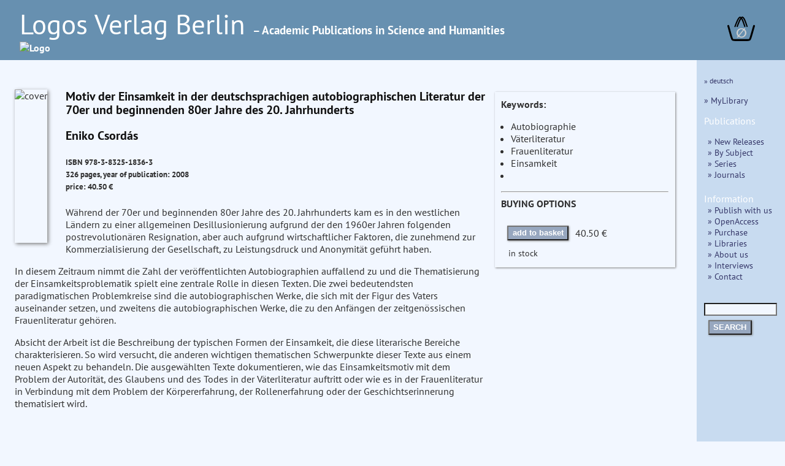

--- FILE ---
content_type: text/html
request_url: https://www.logos-verlag.de/cgi-bin/engbuchmid?isbn=1836&lng=eng&id=
body_size: 4665
content:
<!DOCTYPE HTML>
<HTML lang="en">
<HEAD>
<TITLE>Book Description:  Eniko Csordas : Motiv der Einsamkeit in der deutschsprachigen autobiographischen Literatur der 70er und beginnenden 80er Jahre des 20. Jahrhunderts </TITLE>
<META NAME="description" CONTENT="Logos Verlag Berlin, Germany, Eniko Csordas Motiv der Einsamkeit in der deutschsprachigen autobiographischen Literatur der 70er und beginnenden 80er Jahre des 20. Jahrhunderts">
<meta charset="utf-8">
<meta name="viewport" content="width=device-width, initial-scale=1.0">
<link rel="stylesheet" type="text/css" href="/LogosFormat.css?v=2">
<link rel="shortcut icon" href="/favicon.svg">
<link rel="icon" type="image/svg+xml" href="/favicon.svg" sizes="any">
<link rel="apple-touch-icon" sizes="180x180" href="/apple-touch-icon.png">
<link rel="manifest" href="/site.webmanifest">
<meta name="msapplication-TileColor" content="#2b5797">
<link rel="shortcut icon" href="/favicon.ico?v=2">
<link rel="icon" href="/favicon.ico?v=2">
<link rel='stylesheet prefetch' href='https://maxcdn.bootstrapcdn.com/font-awesome/4.6.3/css/font-awesome.min.css'>
<meta http-equiv="expires" content="200">
</head>
<BODY>
<div id="aussen">
  <div class="col3" id="head" style="font-size:1em;line-height:1.3;">
    <A HREF="/cgi-bin/engtransid?page=/englisch/engstartseite.html&amp;lng=eng&amp;id=">
      <div class="fullhead">
      <span style="font-weight:normal;font-size:2.8em;width:95%;"> Logos Verlag Berlin </span>
      <span style="font-weight:bold;font-size:1.2em;"> &ndash; Academic Publications in Science and Humanities</span><BR>
      <IMG SRC="/images/logos.svg" style="width:804px;" alt="Logo">
      </div>
    <div class="smallhead">
      <span style="font-weight:normal;font-size:2.5em;"> Logos Verlag Berlin </span><BR><span style="font-weight:bold;font-size:1.0em;">Academic Publications in Science and Humanities</span><BR>
      <IMG SRC="/images/logos-small.svg" style="width:320px;" alt="Logo"  class="logosmall">
    </div>
    </a>
    <div class="warenkorb">
<a href="/cgi-bin/engBestell?funct=w&amp;id=&amp;lng=eng">
      <svg
   xmlns:dc="http://purl.org/dc/elements/1.1/"
   xmlns:cc="http://creativecommons.org/ns#"
   xmlns:rdf="http://www.w3.org/1999/02/22-rdf-syntax-ns#"
   xmlns:svg="http://www.w3.org/2000/svg"
   xmlns="http://www.w3.org/2000/svg"
   xmlns:sodipodi="http://sodipodi.sourceforge.net/DTD/sodipodi-0.dtd"
   xmlns:inkscape="http://www.inkscape.org/namespaces/inkscape"
   width="12mm"
   viewBox="0 0 140.13443 121.15471"
   version="1.1"
   id="svg8"
   inkscape:version="0.92.4 (5da689c313, 2019-01-14)"
   sodipodi:docname="warenkorb.svg">
  <defs
     id="defs2">
    <inkscape:path-effect
       effect="bspline"
       id="path-effect47"
       is_visible="true"
       weight="33.333333"
       steps="2"
       helper_size="0"
       apply_no_weight="true"
       apply_with_weight="true"
       only_selected="false" />
    <inkscape:path-effect
       effect="bspline"
       id="path-effect14"
       is_visible="true"
       weight="33.333333"
       steps="2"
       helper_size="0"
       apply_no_weight="true"
       apply_with_weight="true"
       only_selected="false" />
    <inkscape:path-effect
       effect="bspline"
       id="path-effect47-7"
       is_visible="true"
       weight="33.333333"
       steps="2"
       helper_size="0"
       apply_no_weight="true"
       apply_with_weight="true"
       only_selected="false" />
  </defs>
  <sodipodi:namedview
     id="base"
     pagecolor="#ffffff"
     bordercolor="#666666"
     borderopacity="1.0"
     inkscape:pageopacity="0.0"
     inkscape:pageshadow="2"
     inkscape:zoom="0.125"
     inkscape:cx="-848.28299"
     inkscape:cy="493.83379"
     inkscape:document-units="mm"
     inkscape:current-layer="layer1"
     showgrid="false"
     inkscape:snap-others="false"
     inkscape:window-width="1486"
     inkscape:window-height="778"
     inkscape:window-x="253"
     inkscape:window-y="139"
     inkscape:window-maximized="0"
     fit-margin-top="0"
     fit-margin-left="0"
     fit-margin-right="0"
     fit-margin-bottom="0" />
  <metadata
     id="metadata5">
    <rdf:RDF>
      <cc:Work
         rdf:about="">
        <dc:format>image/svg+xml</dc:format>
        <dc:type
           rdf:resource="http://purl.org/dc/dcmitype/StillImage" />
        <dc:title></dc:title>
      </cc:Work>
    </rdf:RDF>
  </metadata>
  <g
     inkscape:label="Layer 1"
     inkscape:groupmode="layer"
     id="layer1"
     transform="translate(-24.275145,-48.921474)">
    <path
       style="fill:none;stroke:#000000;stroke-width:9.45833111px;stroke-linecap:round;stroke-linejoin:miter;stroke-opacity:1"
       d="m 18.898809,94.404761 c 5.291618,18.898639 10.583282,37.797439 14.137498,49.446799 3.554215,11.64936 5.37084,16.04888 7.71346,18.27371 2.342619,2.22483 5.210324,2.27424 18.74452,2.3066 13.534197,0.0324 37.734725,0.0477 50.965453,-0.0216 13.23073,-0.0693 15.40488,-0.21715 17.57399,-3.05923 2.16912,-2.84209 4.01266,-7.9579 7.56685,-19.56265 3.55419,-11.60474 8.7455,-29.49435 13.93671,-47.383599"
       id="path12"
       inkscape:connector-curvature="0"
       inkscape:path-effect="#path-effect14"
       inkscape:original-d="m 18.898809,94.404761 c 5.291931,18.898549 10.583598,37.797349 15.875,56.696429 1.817032,4.3996 3.633656,8.79912 5.450256,13.19948 2.868325,0.0492 5.73603,0.0986 8.603647,0.14826 24.200772,0.015 48.4013,0.0303 72.601548,0.0459 2.26119,-0.15406 4.43534,-0.30194 6.78277,-0.46137 1.99097,-5.52444 3.83451,-10.64026 5.75136,-15.95997 5.19155,-17.88978 10.38287,-35.77939 15.5739,-53.668689"
       sodipodi:nodetypes="cccccccc"
       transform="translate(10.124008,0.88776523)" />
    <path
       style="fill:none;stroke:#000000;stroke-width:6.26458359px;stroke-linecap:round;stroke-linejoin:miter;stroke-opacity:1"
       d="M 66.223091,103.75919 C 75.152117,80.998065 84.08102,58.237255 92.395557,58.192633 100.7101,58.148011 108.41066,80.820048 116.11118,103.49193"
       id="path45"
       inkscape:connector-curvature="0"
       inkscape:path-effect="#path-effect47"
       inkscape:original-d="M 66.223091,103.75919 C 75.152257,80.99812 84.081159,58.23731 93.009796,35.476767 100.71041,58.147904 108.41098,80.819941 116.11118,103.49193"
       transform="translate(-3.1749999,-5.8208336)" />
    <path
       transform="translate(8.1407422,-6.1387934)"
       style="fill:none;stroke:#000000;stroke-width:6.26458359px;stroke-linecap:round;stroke-linejoin:miter;stroke-opacity:1"
       d="M 66.223091,103.75919 C 75.152117,80.998065 84.08102,58.237255 92.395557,58.192633 100.7101,58.148011 108.41066,80.820048 116.11118,103.49193"
       id="path45-5"
       inkscape:connector-curvature="0"
       inkscape:path-effect="#path-effect47-7"
       inkscape:original-d="M 66.223091,103.75919 C 75.152257,80.99812 84.081159,58.23731 93.009796,35.476767 100.71041,58.147904 108.41098,80.819941 116.11118,103.49193" />
    <text
       xml:space="preserve"
       style="font-style:normal;font-weight:bold;font-size:65px;line-height:1.25;font-family:sans;text-align:center;letter-spacing:0px;word-spacing:0px;text-anchor:middle;fill:#e6e600;fill-opacity:1;stroke:none;stroke-width:0.26458332;"
       x="94.418457"
       y="153.14192"
       id="text81"><tspan
         sodipodi:role="line"
         id="tspan79"
         x="94.418457"
         y="153.14192"
         style="fill:#d0d0d0;stroke-width:0.26458332;">&#8709;</tspan></text>
  </g>
</svg>
</a>
    </div>
  </div>
  <div class="hiddmen">
      <img src="/images/menu.png" alt="MEN&Uuml;" height="18"> MEN&Uuml;&nbsp;&nbsp;
      <div class="popup menue">
<nav>
<P> <span style="font-size:80%;"> <A HREF="/cgi-bin/engbuchmid?isbn=1836&amp;lng=deu&amp;id="> &raquo; deutsch </a></span>
</P>
<P>
<a href="/cgi-bin/mylibrary?lng=eng" > &raquo; MyLibrary </a><P>

<span style="font-size:110%;">Publications</span>
<div class="submen">
<a href="/cgi-bin/engtransid?page=/neu.html&amp;lng=eng&amp;id=" > &raquo;  New Releases </a><BR>
<a href="/cgi-bin/bauverzeichnis?fach=nix&amp;lng=eng&amp;id=&amp;spez=eo" > &raquo; By Subject </a><BR>
<a href="/cgi-bin/series?sort=f&amp;lng=eng&amp;id=" > &raquo; Series </a><BR>
<a href="/cgi-bin/engtransid?page=/zeitschriften.html&amp;lng=eng&amp;id=" > &raquo; Journals </a>
</div>


<span style="font-size:110%;">Information</span>
<BR>
<div class="submen">
<a href="/cgi-bin/engtransid?page=/englisch/engpublish.html&amp;lng=eng&amp;id=" > &raquo; Publish with us </a><BR>
<a href="/cgi-bin/engtransid?page=/englisch/engopenaccess.html&amp;lng=eng&amp;id=" > &raquo; OpenAccess </a><BR>
<a href="/cgi-bin/engtransid?page=/englisch/engpurchase.html&amp;lng=eng&amp;id=" > &raquo; Purchase </a><BR>
<a href="/cgi-bin/engtransid?page=/englisch/englibrarians.html&amp;lng=eng&amp;id=" > &raquo; Libraries </a><BR>
<a href="/cgi-bin/engtransid?page=/englisch/engabout.html&amp;lng=eng&amp;id=" > &raquo; About us </a><BR>
<a href="/cgi-bin/engtransid?page=/interviews.html&amp;lng=eng&amp;id=" > &raquo; Interviews </a><BR>
<a HREF="/cgi-bin/engtransid?page=/englisch/engkontakt.html&amp;lng=eng&amp;id=" > &raquo; Contact </a>
</div>


<P>
  <FORM ACTION="/cgi-bin/engsearchmid"  METHOD=GET  accept-charset="utf-8">
	  <DIV>
	  <INPUT TYPE=text NAME="string" class="col2" style="font-size:90%;width:9.2em">
	  <INPUT TYPE=hidden NAME="lng" value="eng">
	  <INPUT TYPE=hidden NAME="id" value=""><BR>
	  <button TYPE="submit">SEARCH</button>
	  </DIV>
  </FORM>
  </nav>
</div>
</div>
<div style="display: flex;">
<div class="col2 Liste">
<div class="sbox-container" style="padding-top:20px;">
<div class="cont1">
<main>
<P><IMG SRC="/images/1836.jpg" alt="cover" class="imgbuch"></P>
<H3> Motiv der Einsamkeit in der deutschsprachigen autobiographischen Literatur der 70er und beginnenden 80er Jahre des 20. Jahrhunderts </H3><P>
<H3> Eniko Csord&aacute;s <BR>
</h3><h5>
ISBN 978-3-8325-1836-3 <BR>
326 pages, year of publication: 2008<BR>
price: 40.50 &euro; <BR>
</H5>

W&auml;hrend der 70er und beginnenden 80er Jahre des 20. Jahrhunderts kam es in den westlichen L&auml;ndern zu einer allgemeinen Desillusionierung aufgrund der den 1960er Jahren folgenden postrevolution&auml;ren Resignation, aber auch
aufgrund wirtschaftlicher Faktoren, die zunehmend zur Kommerzialisierung der Gesellschaft, zu Leistungsdruck und Anonymit&auml;t gef&uuml;hrt haben. <P>
In diesem Zeitraum nimmt die Zahl der ver&ouml;ffentlichten Autobiographien auffallend zu und die Thematisierung der Einsamkeitsproblematik spielt eine zentrale Rolle in diesen Texten. Die zwei bedeutendsten paradigmatischen Problemkreise sind die autobiographischen Werke, die sich mit der Figur des Vaters auseinander setzen, und zweitens die autobiographischen Werke, die zu
den Anf&auml;ngen der zeitgen&ouml;ssischen Frauenliteratur geh&ouml;ren. <P>
 Absicht der Arbeit ist die Beschreibung der typischen Formen der Einsamkeit, die diese literarische Bereiche charakterisieren. So wird versucht, die
anderen wichtigen thematischen Schwerpunkte dieser Texte aus einem neuen Aspekt zu behandeln. Die ausgew&auml;hlten Texte dokumentieren, wie das Einsamkeitsmotiv mit dem Problem der Autorit&auml;t, des Glaubens und des Todes in der V&auml;terliteratur auftritt oder wie es in der Frauenliteratur in Verbindung mit dem Problem der K&ouml;rpererfahrung, der Rollenerfahrung oder der Geschichtserinnerung thematisiert wird.

</main>
<P>
</div>
<div class="ko">
<b>Keywords:</b><ul>
<li>  Autobiographie                                                               </li>
<li>  V&auml;terliteratur                                                   </li>
<li>  Frauenliteratur                                                         </li>
<li>  Einsamkeit                                                            </li>
<li>   </li>
</ul>
<HR><b>BUYING OPTIONS</b><p>
<table>
<TR>
<TD><FORM ACTION="/cgi-bin/engBestell">
<button type="submit">
add to basket
</button>
<input type=hidden name="funct" value="b">
<input type=hidden name="id" value="">
<input type=hidden name="lng" value="eng">
<input type=hidden name="isbn" value="1836">
<input type=hidden name="menge" value="1">
</FORM>
</td><td>40.50&nbsp;&euro;</td><td>
</td></tr>
<tr><td colspan="3" style="font-size:90%;padding-left:10px;">in stock</td></tr>
</TABLE>
</div>
</div>
<div class="matrix" style="width:100%">
<A HREF="/cgi-bin/engbuchmid?isbn=991&amp;lng=eng&amp;id="><IMG SRC="/images/991.jpg" alt="cover" class="imgempf"></A>
<A HREF="/cgi-bin/engbuchmid?isbn=925&amp;lng=eng&amp;id="><IMG SRC="/images/925.jpg" alt="cover" class="imgempf"></A>
<A HREF="/cgi-bin/engbuchmid?isbn=851&amp;lng=eng&amp;id="><IMG SRC="/images/851.jpg" alt="cover" class="imgempf"></A>
<A HREF="/cgi-bin/engbuchmid?isbn=5336&amp;lng=eng&amp;id="><IMG SRC="/images/5336.jpg" alt="cover" class="imgempf"></A>
<A HREF="/cgi-bin/engbuchmid?isbn=840&amp;lng=eng&amp;id="><IMG SRC="/images/840.jpg" alt="cover" class="imgempf"></A>
<A HREF="/cgi-bin/engbuchmid?isbn=5637&amp;lng=eng&amp;id="><IMG SRC="/images/5637.jpg" alt="cover" class="imgempf"></A>
<A HREF="/cgi-bin/engbuchmid?isbn=3939&amp;lng=eng&amp;id="><IMG SRC="/images/3939.jpg" alt="cover" class="imgempf"></A>
<A HREF="/cgi-bin/engbuchmid?isbn=2728&amp;lng=eng&amp;id="><IMG SRC="/images/2728.jpg" alt="cover" class="imgempf"></A>
<A HREF="/cgi-bin/engbuchmid?isbn=986&amp;lng=eng&amp;id="><IMG SRC="/images/986.jpg" alt="cover" class="imgempf"></A>
 </div>
 </div>
<div class="menue">
<nav>
<P> <span style="font-size:80%;"> <A HREF="/cgi-bin/engbuchmid?isbn=1836&amp;lng=deu&amp;id="> &raquo; deutsch </a></span>
</P>
<P>
<a href="/cgi-bin/mylibrary?lng=eng" > &raquo; MyLibrary </a><P>

<span style="font-size:110%;">Publications</span>
<div class="submen">
<a href="/cgi-bin/engtransid?page=/neu.html&amp;lng=eng&amp;id=" > &raquo;  New Releases </a><BR>
<a href="/cgi-bin/bauverzeichnis?fach=nix&amp;lng=eng&amp;id=&amp;spez=eo" > &raquo; By Subject </a><BR>
<a href="/cgi-bin/series?sort=f&amp;lng=eng&amp;id=" > &raquo; Series </a><BR>
<a href="/cgi-bin/engtransid?page=/zeitschriften.html&amp;lng=eng&amp;id=" > &raquo; Journals </a>
</div>


<span style="font-size:110%;">Information</span>
<BR>
<div class="submen">
<a href="/cgi-bin/engtransid?page=/englisch/engpublish.html&amp;lng=eng&amp;id=" > &raquo; Publish with us </a><BR>
<a href="/cgi-bin/engtransid?page=/englisch/engopenaccess.html&amp;lng=eng&amp;id=" > &raquo; OpenAccess </a><BR>
<a href="/cgi-bin/engtransid?page=/englisch/engpurchase.html&amp;lng=eng&amp;id=" > &raquo; Purchase </a><BR>
<a href="/cgi-bin/engtransid?page=/englisch/englibrarians.html&amp;lng=eng&amp;id=" > &raquo; Libraries </a><BR>
<a href="/cgi-bin/engtransid?page=/englisch/engabout.html&amp;lng=eng&amp;id=" > &raquo; About us </a><BR>
<a href="/cgi-bin/engtransid?page=/interviews.html&amp;lng=eng&amp;id=" > &raquo; Interviews </a><BR>
<a HREF="/cgi-bin/engtransid?page=/englisch/engkontakt.html&amp;lng=eng&amp;id=" > &raquo; Contact </a>
</div>


<P>
  <FORM ACTION="/cgi-bin/engsearchmid"  METHOD=GET  accept-charset="utf-8">
	  <DIV>
	  <INPUT TYPE=text NAME="string" class="col2" style="font-size:90%;width:9.2em">
	  <INPUT TYPE=hidden NAME="lng" value="eng">
	  <INPUT TYPE=hidden NAME="id" value=""><BR>
	  <button TYPE="submit">SEARCH</button>
	  </DIV>
  </FORM>
  </nav>
</div>
</div>
<footer>
  <div class="col3" style="color:#000000" id="foot">

<span style="white-space:nowrap;"> Logos Verlag Berlin GmbH, Georg-Knorr-Str. 4, Geb. 10, D-12681 Berlin,</span> <span style="white-space:nowrap;"> Tel.: +49 (0)30 4285 1090, FAX: +49 (0)30 4285 1092</span>&nbsp;&nbsp;&nbsp;&nbsp;&nbsp;&nbsp;<span style="white-space:nowrap;font-size:85%;"> <a href="/cgi-bin/engtransid?page=/datenschutzerklaerung.html&amp;lng=deu&amp;id=">Datenschutz</a></span>
</div>
</footer>
</div>
</BODY>
</HTML>
